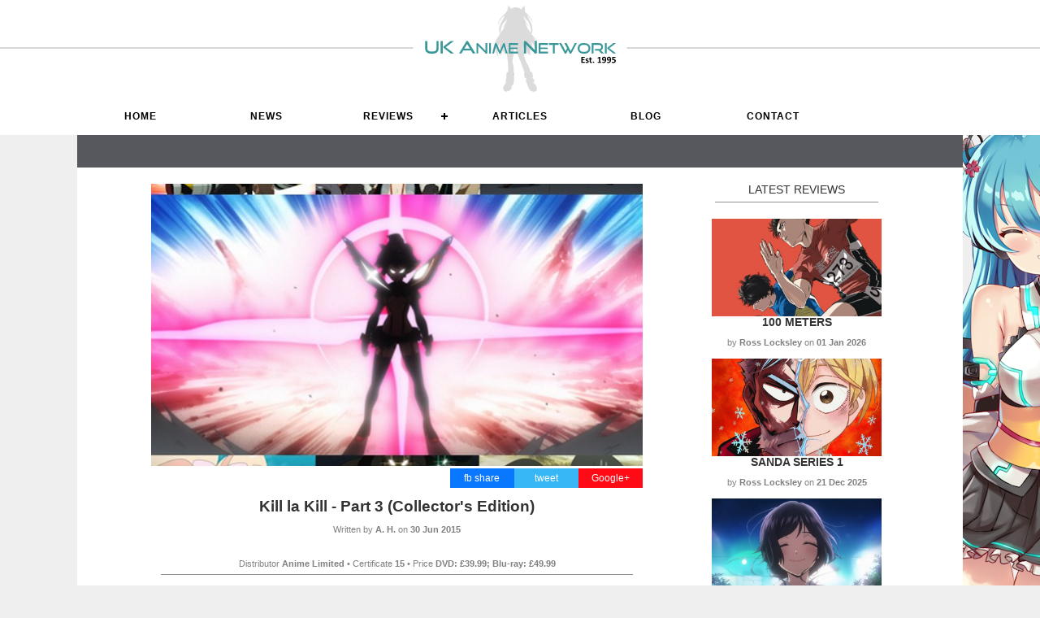

--- FILE ---
content_type: text/html; charset=utf-8
request_url: https://www.uk-anime.net/Anime/Kill_la_Kill_-_Part_3_(Collector's_Edition).html
body_size: 9591
content:
<!DOCTYPE html>
<html lang="en">
<head>
    <!--RSS Feed for News-->
    <link rel="alternate" type="application/rss+xml" title="UK Anime Network News" href="http://www.uk-anime.net/ukarss" />
    <!--RSS Feed for Reviews-->
    <link rel="alternate" type="application/rss+xml" title="UK Anime Network Reviews" href="http://www.uk-anime.net/rssreviews" />
    <!--RSS Feed for Articles-->
    <link rel="alternate" type="application/rss+xml" title="UK Anime Network Articles" href="http://www.uk-anime.net/rssarticles" />

    <meta name='impact-site-verification' value='73fc3d9b-6e98-4477-b08e-2411cd6a984c'>


    <meta charset="utf-8" />
    <title>UK Anime Network - Kill la Kill - Part 3 (Collector&#39;s Edition)</title>
    <meta http-equiv="X-UA-Compatible" content="IE=edge">
    <link rel="shortcut icon" href="/favicon.ico?v=2" type="image/x-icon" />

    <meta name="description" content="">

    <!-- Facebook Meta Tags -->
    <meta property="og:url" content="https://www.uk-anime.net/Anime/Kill_la_Kill_-_Part_3_(Collector&#39;s_Edition).html">
    <meta property="og:type" content="website">
    <meta property="og:title" content="Kill la Kill - Part 3 (Collector&#39;s Edition)">
    <meta property="og:description" content="There&#39;s less content to enjoy in this final volume of Kill la Kill, but everything it offers makes for a wonderfully entertaining finale to the series.">
    <meta property="og:image" content="https://www.uk-anime.net/images/kill-la-kill-3-banner.jpg">

    <!-- Twitter Meta Tags -->
    <meta name="twitter:card" content="https://www.uk-anime.net/images/kill-la-kill-3-banner.jpg">
    <meta property="twitter:domain" content="uk-anime.net">
    <meta property="twitter:url" content="https://www.uk-anime.net/Anime/Kill_la_Kill_-_Part_3_(Collector&#39;s_Edition).html">
    <meta name="twitter:title" content="Kill la Kill - Part 3 (Collector&#39;s Edition)">
    <meta name="twitter:image" content="https://www.uk-anime.net/images/kill-la-kill-3-banner.jpg" />
    <meta name="twitter:description" content="There&#39;s less content to enjoy in this final volume of Kill la Kill, but everything it offers makes for a wonderfully entertaining finale to the series.">

        <link href="/CSS/sitebackground.css" rel="stylesheet" type="text/css" />

    <link href="/favicon.ico" rel="shortcut icon" type="image/x-icon" />
    <meta content='width=device-width, initial-scale=1' name='viewport' />

    <!--Styles-->
    <link rel="stylesheet" href="/css/cssnewmaster3.css" type="text/css" media="screen" charset="utf-8" />

    <!--UKA Css-->
    <link rel="stylesheet" href="/css/UKACSS.css" type="text/css" media="screen" charset="utf-8" />


    <!--Menu CSS-->
    <link rel="stylesheet" href="/css/menu.css" type="text/css" media="screen" charset="utf-8" />


    <!-- jQuery -->
    <script src="https://code.jquery.com/jquery-latest.min.js"></script>

    <!--Combined Scripts-->
    <script src="/Scripts/allScripts.js"></script>


    <!--[if lt IE 9]>
        <script src="http://html5shiv.googlecode.com/svn/trunk/html5.js"></script>
    <![endif]-->


            <!--FancyBox-->
<!-- Add jQuery library -->
<script type="text/javascript" src="/Fancybox/lib/jquery-1.10.1.min.js"></script>

<!-- Add mousewheel plugin (this is optional) -->
<script type="text/javascript" src="/Fancybox/lib/jquery.mousewheel-3.0.6.pack.js"></script>

<!-- Add fancyBox main JS and CSS files -->
<script type="text/javascript" src="/Fancybox/source/jquery.fancybox.js?v=2.1.5"></script>
<link rel="stylesheet" type="text/css" href="/Fancybox/source/jquery.fancybox.css?v=2.1.5" media="screen" />

<!-- Add Button helper (this is optional) -->
<link rel="stylesheet" type="text/css" href="/Fancybox/source/helpers/jquery.fancybox-buttons.css?v=1.0.5" />
<script type="text/javascript" src="/Fancybox/source/helpers/jquery.fancybox-buttons.js?v=1.0.5"></script>

<!-- Add Thumbnail helper (this is optional) -->
<link rel="stylesheet" type="text/css" href="/Fancybox/source/helpers/jquery.fancybox-thumbs.css?v=1.0.7" />
<script type="text/javascript" src="/Fancybox/source/helpers/jquery.fancybox-thumbs.js?v=1.0.7"></script>

<!-- Add Media helper (this is optional) -->
<script type="text/javascript" src="/Fancybox/source/helpers/jquery.fancybox-media.js?v=1.0.6"></script>

<script type="text/javascript">
		    $(document).ready(function() {
			    /*
			     *  Simple image gallery. Uses default settings
			     */

			    $('.fancybox').fancybox();

			    /*
			     *  Different effects
			     */

			    // Change title type, overlay closing speed
			    $(".fancybox-effects-a").fancybox({
				    helpers: {
					    title : {
						    type : 'outside'
					    },
					    overlay : {
						    speedOut : 0
					    }
				    }
			    });

			    // Disable opening and closing animations, change title type
			    $(".fancybox-effects-b").fancybox({
				    openEffect  : 'none',
				    closeEffect	: 'none',

				    helpers : {
					    title : {
						    type : 'over'
					    }
				    }
			    });

			    // Set custom style, close if clicked, change title type and overlay color
			    $(".fancybox-effects-c").fancybox({
				    wrapCSS    : 'fancybox-custom',
				    closeClick : true,

				    openEffect : 'none',

				    helpers : {
					    title : {
						    type : 'inside'
					    },
					    overlay : {
						    css : {
							    'background' : 'rgba(238,238,238,0.85)'
						    }
					    }
				    }
			    });

			    // Remove padding, set opening and closing animations, close if clicked and disable overlay
			    $(".fancybox-effects-d").fancybox({
				    padding: 0,

				    openEffect : 'elastic',
				    openSpeed  : 150,

				    closeEffect : 'elastic',
				    closeSpeed  : 150,

				    closeClick : true,

				    helpers : {
					    overlay : null
				    }
			    });

			    /*
			     *  Button helper. Disable animations, hide close button, change title type and content
			     */

			    $('.fancybox-buttons').fancybox({
				    openEffect  : 'none',
				    closeEffect : 'none',

				    prevEffect : 'none',
				    nextEffect : 'none',

				    closeBtn  : false,

				    helpers : {
					    title : {
						    type : 'inside'
					    },
					    buttons	: {}
				    },

				    afterLoad : function() {
					    this.title = 'Image ' + (this.index + 1) + ' of ' + this.group.length + (this.title ? ' - ' + this.title : '');
				    }
			    });


			    /*
			     *  Thumbnail helper. Disable animations, hide close button, arrows and slide to next gallery item if clicked
			     */

			    $('.fancybox-thumbs').fancybox({
				    prevEffect : 'none',
				    nextEffect : 'none',

				    closeBtn  : false,
				    arrows    : false,
				    nextClick : true,

				    helpers : {
					    thumbs : {
						    width  : 50,
						    height : 50
					    }
				    }
			    });

			    /*
			     *  Media helper. Group items, disable animations, hide arrows, enable media and button helpers.
			    */
			    $('.fancybox-media')
				    .attr('rel', 'media-gallery')
				    .fancybox({
					    openEffect : 'none',
					    closeEffect : 'none',
					    prevEffect : 'none',
					    nextEffect : 'none',

					    arrows : false,
					    helpers : {
						    media : {},
						    buttons : {}
					    }
				    });

			    /*
			     *  Open manually
			     */

			    $("#fancybox-manual-a").click(function() {
				    $.fancybox.open('1_b.jpg');
			    });

			    $("#fancybox-manual-b").click(function() {
				    $.fancybox.open({
					    href : 'iframe.html',
					    type : 'iframe',
					    padding : 5
				    });
			    });

			    $("#fancybox-manual-c").click(function() {
				    $.fancybox.open([
					    {
						    href : '1_b.jpg',
						    title : 'My title'
					    }, {
						    href : '2_b.jpg',
						    title : '2nd title'
					    }, {
						    href : '3_b.jpg'
					    }
				    ], {
					    helpers : {
						    thumbs : {
							    width: 75,
							    height: 50
						    }
					    }
				    });
			    });


		    });
</script>
<style type="text/css">
    .fancybox-custom .fancybox-skin {
        box-shadow: 0 0 50px #222;
    }

    .fancybox-inner {
        overflow: hidden !important;
    }

    body {
        margin: 0 auto;
    }
</style>







</head>
<body>

    <header>
        

<div class="header">
    <div class="column12 header-height">
        <div class="column12 center header-height head-bg">
            <a href="/"><img src="/images/site/ukalogo-vector-whitebg-est95.svg" alt="UK Anime Network, UK Anime News, Reviews and Articles" /></a>
        </div>
    </div>
</div>
<div class="clear"></div>

<div class="header-bar">
    <div class="content-contain overflow">
        <div id="cssmenu">
            <ul>
                <li>
                    <a href="/"><i class="fa fa-fw fa-home"></i> Home</a>
                </li>
                <li>
                    <a href="/LatestNews">News</a>
                </li>
                <li>
                    <a href="#">Reviews</a>
                    <ul>
                        <li>
                            <a href="/Hub-Anime">Anime</a>
                        </li>
                        <li>
                            <a href="/Hub-Manga">Manga &amp; Light Novels</a>
                        </li>
                        <li>
                            <a href="/Hub-AsianCinema">Live Action</a>
                        </li>
                        <li>
                            <a href="/Hub-Games">Games</a>
                        </li>
                        <li>
                            <a href="/Hub-Toys">Anime Figures</a>
                        </li>
                        <!--<li><a href="/Hub-ToyBox">Board Games</a></li>-->
                    </ul>
                </li>
                <li>
                    <a href="/ArticleMenu">Articles</a>
                </li>

                <li>
                    <a href="/Hub-Blog">Blog</a>
                </li>

                <li>
                    <a href="/Info/Contact_Us">Contact</a>
                </li>

            </ul>
        </div>
    </div>
</div>
<div class="clear"></div>
<!--
<div class="content-contain whiteback">
    <div>
        <a href="https://www.abystyle.com/en/203-figures-and-replicas" target="_blank"><img src="/images/sp/banner-abystyle2.jpg" alt="ABStyle Super Figure Collection" /></a>
    </div>

</div>
-->

    </header>





    <div class="content-contain whiteback">
        <div class="barbreak greyback center"></div>



        <div class="clear"></div>


        
        

<div class="content-contain whiteback">

    <div class="column1 left"></div>
    <div class="column10 margin-bottom left text-left">
        <div class="column8 left margin-bottom overflowhide">

            <div class="column12 left featuredimage"><img src="/Images/kill-la-kill-3-banner.jpg?width=610&height=350&mode=crop" alt="Kill la Kill - Part 3 (Collector&#39;s Edition)" class="cover" /></div>

            <!--Information-->


            <div class="column5 right text-right infopane">
                <div class="right center socialbuttons googlebg social"><a href="https://plus.google.com/share?url=https://www.uk-anime.net/Anime/Kill_la_Kill_-_Part_3_(Collector&#39;s_Edition).html" onclick="window.open(this.href, 'mywin','left=20,top=20,width=500,height=500,toolbar=1,resizable=0'); return false;">Google+</a></div>
                <div class="right center socialbuttons twitterbg social"><a href="https://twitter.com/home?status=https://www.uk-anime.net/Anime/Kill_la_Kill_-_Part_3_(Collector&#39;s_Edition).html" onclick="window.open(this.href, 'mywin','left=20,top=20,width=500,height=500,toolbar=1,resizable=0'); return false;">tweet</a></div>
                <div class="right center socialbuttons facebookbg social"><a href="https://www.facebook.com/sharer/sharer.php?u=https://www.uk-anime.net/Anime/Kill_la_Kill_-_Part_3_(Collector&#39;s_Edition).html" onclick="window.open(this.href, 'mywin','left=20,top=20,width=500,height=500,toolbar=1,resizable=0'); return false;">fb share</a></div>
            </div>

            <div class="clear"></div>

            <h1 class="center">Kill la Kill - Part 3 (Collector's Edition)</h1>
                    <p class="smalltext center">Written by <strong>A. H.</strong> on <strong>30 Jun 2015</strong></p>
                    <br />
            <p class="center smalltext">Distributor <strong>Anime Limited</strong>  &bull; Certificate <strong>15</strong> &bull; Price <strong>DVD: &#163;39.99; Blu-ray: &#163;49.99</strong></p>
            <hr />

            <div class="margin-bottom overflowhide" id="articlecontent"><p style="text-align: justify;">After a seemingly impossible amount of twists and turns, action and emotion, shocks and comedy, we come to the third and final volume of <em>Kill la Kill</em>'s UK home video release. Given the revelations at the end of <a href="http://www.uk-anime.net/anime/Kill_la_Kill_-_Part_2_(Collector's_Edition).html" target="_blank"><strong>part two</strong></a>, it couldn't be a worse time to re-join Ryuko and the motley group of which Nudist Beach is now comprised either.</p>
<p style="text-align: justify;">For Ryuko's part, she's been left in utter turmoil having come to recognise the true nature of her existence, which unsurprisingly pushes her into a spiral of vengeance and self-loathing which even best friend Mako is unable to keep in check. Thus, ignoring the collective calls to calm down and take stock of the situation from those around her, Ryuko instead journeys to seek down Ragyo... and walks straight into the trap laid for her as a result.</p>
<p style="text-align: justify;">From this point forth there's little time to take a breath (which isn't exactly a unique situation to find oneself in when watching this series), as Ryuko's allegiances are forcible shifted this way and that before the final assault on Ragyo and Honnouji Academy begins, with humanity's entire future left teetering in the balance. Even the conclusion to this potential extinction level event isn't truly the end, as we still have an additional OVA issue to offer up one last hurrah to the cast and one of its forgotten villains.</p>
<p style="text-align: justify;">Such is the pace and passion of its delivery that it's hard to fault this final volume of <em>Kill la Kill</em> on that front - everything that it does is brash and bombastic, a cavalcade of intense (or intensely funny) character moments and major plot hooks that drags us all the way through to an unsurprising but satisfying resolution. The only real issue in this final chunk of the show's narrative is Ryuko's constantly flip-flopping personality, which carries over from part two - one minute she hates the world and is a fiery ball of selfishness, the next she's back on track and doing the right thing. Admittedly, she <em><strong>is</strong></em> a teenager so her indecision and mood swings make sense, but it all gets a little tiresome and occasionally feels overly drawn out.</p>
<p style="text-align: justify;">This, however, is a minor quibble levelled at a hugely entertaining finale - a perfect synergy of music, visuals and story that acknowledges its own ludicrous nature ("not making sense is kind of our thing" the cast shout proudly at one point) and revels in it in a way which would feel forced in lesser hands, but remains utterly natural and compelling here. If you're sufficiently invested in Kill la Kill to have picked up its first two instalments, then this third will give you everything you desire out of its finale.</p>
<p style="text-align: justify;">Visually, this final volume looks superb on Blu-ray - Trigger can pull off minimalism in their animation one moment and grandiose, kinetic action scenes the next to provide a stylish send-off for the series. Admittedly, their "cardboard cut-out" style of animation shorthand is starting to get old now thanks to its overuse in the dreadful <em>Ninja Slayer</em>, but levelling that later work at this earlier effort from when the concept felt smart and was well-utilised is a little unfair. Sawano Hiroyuki's soundtrack also powers every scene forward with aplomb, leaving us to suspect that this series would be lesser as a whole without its energy accompanying it. Finally, subtitles across this release are impeccable, while both the English and Japanese language tracks deliver an energetic and enjoyable viewing experience.</p>
<p style="text-align: justify;">One area where those concerned about value for money may be a little more disappointed is in the content of this final volume - with only six episodes and a single Blu-ray required, and with a smaller (but still glorious) art book largely focused upon backgrounds from the series bundled in, there's less content to be consumed here without question. The value proposition has been upped by the inclusion of a limited edition solid and wonderfully monolithic art box with which to store the entire series for its first print run, which is a great way to protect and display the series on your shelf provided you don't mind dispensing with the "belly bands" which accompany each volume to fit all three boxes in. As is always the case with these things, how this value proposition strikes you is an entirely personal one, but if you value tangible content over pretty packaging then you might feel inclined to suggest that this volume should be a little cheaper than the first two.</p>
<p style="text-align: justify;">Such discussions aside, the crux of the matter is this - <em>Kill la Kill</em> is an incredibly entertaining series from beginning to end, and its final episodes don't disappoint in that regard; heck, even its OVA finale manages to up the ante a little further in some respects rather than the usual anime strategy of sending the cast to a bath house or similar. It might not be the perfect series - some of its character moments miss that mark, and once or twice it veers into questionable territory - but it's frighteningly close in a lot of respects, and although its style and story aren't for everyone in our minds it's one of the most fun viewing experiences we've had in recent years, even at the second time of asking.</p>
<p style="text-align: justify;">"Nonsense is how we roll" boasts the series in this final volume. We suspect that Trigger are becoming an animation juggernaut that won't stop rolling any time soon.</p></div>

                <div class="margin-bottom">
                    <hr />
                    <h3>Extras:</h3>
                    <p style="text-align: justify;">English and Japanese 2.0 DTS-HD Master Audio with English subtitles. On-disc extras consist of clean opening and ending credits and web previews.</p>
<p style="text-align: justify;">Physical extras in this Collector's Edition consists of an additional book of background art from the series, and collector's packaging. The first print run of this release also includes an additional collector's art box, within which the entire UK release of the series can be stored.</p>
                    <hr />
                </div>

            <div class="clear"></div>

            <div class="column12 reviewbar padding10 margin-bottom">
                <div class="column1 left center reviewscore">8</div>
                <div class="column10 left">There's less content to enjoy in this final volume of Kill la Kill, but everything it offers makes for a wonderfully entertaining finale to the series.</div>
            </div>

            <div class="clear"></div>

            <hr />

        </div>


        <!--Latest Reviews-->
        <div class="column3b center right text-left">
            LATEST REVIEWS
            <hr />
                <div class="column12 news cover block-image">
                    <a href="/Anime/100_Meters" title="100 Meters">
                            <img src="/Images/anime-100m-promo.jpg?width=600" alt="100 Meters" class="cover" />
                    </a>
                </div>
                <div class="strong center upper"><a href="/Anime/100_Meters" title="100 Meters">100 Meters</a></div>
                <div class="smalltext margin-bottom"><p class="center">by <strong>Ross Locksley</strong> on <strong>01 Jan 2026</strong></p></div>
                <div class="clear"></div>
                <div class="column12 news cover block-image">
                    <a href="/Anime/Sanda_Series_1" title="Sanda Series 1">
                            <img src="/Images/anime-sanda-main.jpg?width=600" alt="Sanda Series 1" class="cover" />
                    </a>
                </div>
                <div class="strong center upper"><a href="/Anime/Sanda_Series_1" title="Sanda Series 1">Sanda Series 1</a></div>
                <div class="smalltext margin-bottom"><p class="center">by <strong>Ross Locksley</strong> on <strong>21 Dec 2025</strong></p></div>
                <div class="clear"></div>
                <div class="column12 news cover block-image">
                    <a href="/Anime/The_Fragrant__Flower_Blooms_with_Dignity" title="The Fragrant  Flower Blooms with Dignity">
                            <img src="/Images/anime-flowerblooms-promo2.jpg?width=600" alt="The Fragrant  Flower Blooms with Dignity" class="cover" />
                    </a>
                </div>
                <div class="strong center upper"><a href="/Anime/The_Fragrant__Flower_Blooms_with_Dignity" title="The Fragrant  Flower Blooms with Dignity">The Fragrant  Flower Blooms with Dignity</a></div>
                <div class="smalltext margin-bottom"><p class="center">by <strong>Ross Locksley</strong> on <strong>25 Nov 2025</strong></p></div>
                <div class="clear"></div>
                <div class="column12 news cover block-image">
                    <a href="/Anime/Solo_Leveling_Seasons_1_and_2" title="Solo Leveling Seasons 1 and 2">
                            <img src="/Images/anime-sololeveling-promo.jpg?width=600" alt="Solo Leveling Seasons 1 and 2" class="cover" />
                    </a>
                </div>
                <div class="strong center upper"><a href="/Anime/Solo_Leveling_Seasons_1_and_2" title="Solo Leveling Seasons 1 and 2">Solo Leveling Seasons 1 and 2</a></div>
                <div class="smalltext margin-bottom"><p class="center">by <strong>Ross Locksley</strong> on <strong>24 Nov 2025</strong></p></div>
                <div class="clear"></div>
                <div class="column12 news cover block-image">
                    <a href="/Anime/The_Orbital_Children" title="The Orbital Children">
                            <img src="/Images/anime-orbitalchildren-promo.jpg?width=600" alt="The Orbital Children" class="cover" />
                    </a>
                </div>
                <div class="strong center upper"><a href="/Anime/The_Orbital_Children" title="The Orbital Children">The Orbital Children</a></div>
                <div class="smalltext margin-bottom"><p class="center">by <strong>Ross Locksley</strong> on <strong>11 Nov 2025</strong></p></div>
                <div class="clear"></div>
                <div class="column12 news cover block-image">
                    <a href="/Anime/Cat&#39;s_Eye_(2025)" title="Cat&#39;s Eye (2025)">
                            <img src="/Images/anime-catseye-promo.jpg?width=600" alt="Cat&#39;s Eye (2025)" class="cover" />
                    </a>
                </div>
                <div class="strong center upper"><a href="/Anime/Cat&#39;s_Eye_(2025)" title="Cat&#39;s Eye (2025)">Cat's Eye (2025)</a></div>
                <div class="smalltext margin-bottom"><p class="center">by <strong>Ross Locksley</strong> on <strong>08 Nov 2025</strong></p></div>
                <div class="clear"></div>
                <div class="column12 news cover block-image">
                    <a href="/Anime/Sakamoto_Days_Season_2" title="Sakamoto Days Season 2">
                            <img src="/Images/anime-sakamotodays2-main.jpg?width=600" alt="Sakamoto Days Season 2" class="cover" />
                    </a>
                </div>
                <div class="strong center upper"><a href="/Anime/Sakamoto_Days_Season_2" title="Sakamoto Days Season 2">Sakamoto Days Season 2</a></div>
                <div class="smalltext margin-bottom"><p class="center">by <strong>Ross Locksley</strong> on <strong>07 Nov 2025</strong></p></div>
                <div class="clear"></div>
                <div class="column12 news cover block-image">
                    <a href="/Anime/Eighty_Six" title="Eighty Six">
                            <img src="/Images/anime-86-main.jpg?width=600" alt="Eighty Six" class="cover" />
                    </a>
                </div>
                <div class="strong center upper"><a href="/Anime/Eighty_Six" title="Eighty Six">Eighty Six</a></div>
                <div class="smalltext margin-bottom"><p class="center">by <strong>Ross Locksley</strong> on <strong>05 Nov 2025</strong></p></div>
                <div class="clear"></div>
            <hr />
            <a href="/Hub-Anime" alt="Anime Reviews" class="center">VIEW ALL</a>

        </div>
    </div>
    <div class="clear"></div>
</div>
<script>
    $(document).ready(function () {

        var $allVideos = $("iframe[src*='youtube']");
        var $fluidEl = $("#articlecontent");

        $allVideos.each(function () {

            $(this)
                // jQuery .data does not work on object/embed elements
                .attr('data-aspectRatio', this.height / this.width)
                .removeAttr('height')
                .removeAttr('width');

        });

        $(window).resize(function () {

            var newWidth = $fluidEl.width();
            $allVideos.each(function () {

                var $el = $(this);
                $el
                    .width(newWidth)
                    .height(newWidth * $el.attr('data-aspectRatio'));

            });

        }).resize();
    })


</script>

        <div class="clear"></div>

        <div class="column12 whiteback"> <hr /><br /></div>


        <footer>
            <div class="lightgreyback">
                

<div class="column12 hidemobile">

            <div class="column2 center left slot">
                <a href="http://www.mvm-films.com" title="Anime Distributor" target="_blank">
                    <img src="/images/sp/sp-mvm.jpg" alt="Anime Distributor" width="145"/>
                </a>
            </div>
            <div class="column2 center left slot">
                <a href="https://www.dlpay-crypto.com/en" title="DLPay - buy your DLSite Points with Crypto" target="_blank">
                    <img src="/images/sp/sp-dlpay.jpg" alt="DLPay - buy your DLSite Points with Crypto" width="145"/>
                </a>
            </div>
            <div class="column2 center left slot">
                <a href="https://shop.hlj.com/ukanime" title="Hobbylink Japan" target="_blank">
                    <img src="/images/sp/sp-hlj.jpg" alt="Hobbylink Japan" width="145"/>
                </a>
            </div>
            <div class="column2 center left slot">
                <a href="https://www.yoyakunow.com/en/" title="Anime Toy Store" target="_blank">
                    <img src="/images/sp/sp-yoyakunow.jpg" alt="Anime Toy Store" width="145"/>
                </a>
            </div>
            <div class="column2 center left slot">
                <a href="http://www.anime-on-line.com" title="The UK&#39;s premiere Anime Bly Ray store" target="_blank">
                    <img src="/images/sp/sp-animeonline.jpg" alt="The UK&#39;s premiere Anime Bly Ray store" width="145"/>
                </a>
            </div>
            <div class="column2 center left slot">
                <a href="https://www.tkqlhce.com/click-101049579-13218028" title="Fanatical" target="_blank">
                    <img src="/images/sp/sp-fanatical.jpg" alt="Fanatical" width="145"/>
                </a>
            </div>
</div>
<div class="clear"></div>
            </div>

            
<div class="footer padding-vertical" id="footer">
    <div class="content-contain center">
        <div class="showmobile"><hr /></div>

        <div>
            <a href="/Info/Advertising" title="Advertising on the UK Anime Network">ADVERTISE WITH UKA</a> /
            <a href="/Info/Write_For_Us" title="Write for the UK Anime Network">WRITE FOR US</a> /
            <a href="/Team" title="Meet the UK Anime Network Team">MEET THE TEAM</a> /
            <a href="/Info/Contact_Us" title="Write for the UK Anime Network">CONTACT UKA</a>
        </div>

        <div class="clear"></div>

        <div class="footersocial"><a href="https://twitter.com/ukanime?ref_src=twsrc%5Egoogle%7Ctwcamp%5Eserp%7Ctwgr%5Eauthor" target="_blank"><img src="/Images/site/icon-x.jpg" alt="UK Anime on X" /></a></div>
        <div class="footersocial"><a href="https://bsky.app/profile/ukanime.bsky.social" target="_blank"><img src="/Images/site/icon-bluesky.jpg" alt="UK Anime on Bluesky" /></a></div>
        <div class="footersocial"><a href="/ukaRSS" target="_blank"><img src="/Images/site/icon-rss.png" alt="UK Anime RSS News Feed" /></a></div>
        <div class="footersocial"><a href="https://www.facebook.com/ukanime/" target="_blank"><img src="/Images/site/icon-facebook.png" alt="UK Anime on Facebook" /></a></div>
        <div class="footersocial"><a href="https://substack.com/&#64;ukanime/" target="_blank"><img src="/Images/site/icon-substack.png" alt="UK Anime on Substack" /></a></div>


        <div class="clear"></div>

        <p class="smalltext center">
            &copy; ETHARIUS LTD
        </p>
        <hr />
    </div>
    <div class="clear"></div>
</div>
        </footer>
    </div>

</body>
</html>